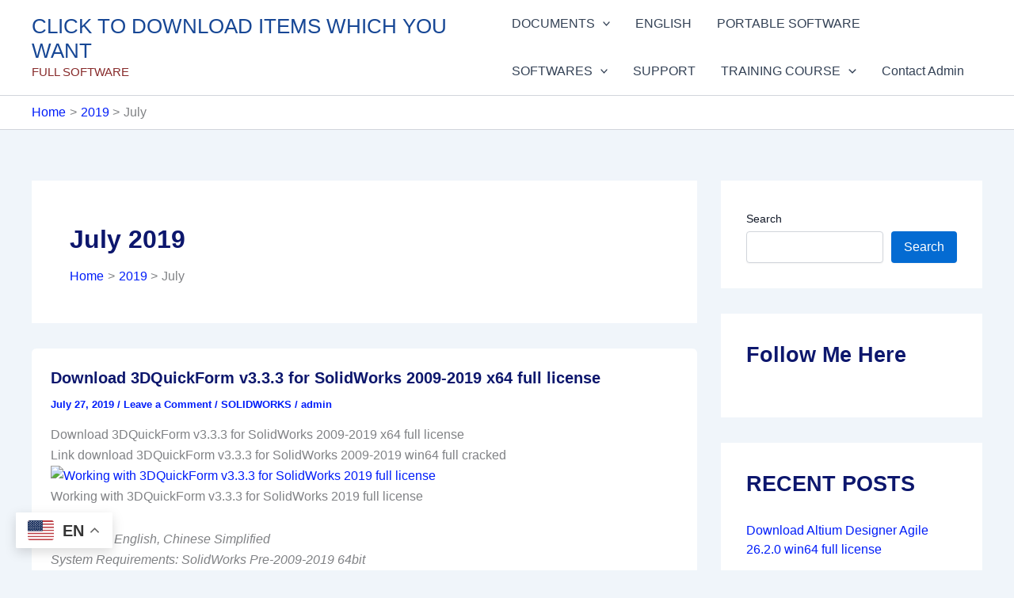

--- FILE ---
content_type: text/html; charset=utf-8
request_url: https://accounts.google.com/o/oauth2/postmessageRelay?parent=https%3A%2F%2Fclickdown.org&jsh=m%3B%2F_%2Fscs%2Fabc-static%2F_%2Fjs%2Fk%3Dgapi.lb.en.2kN9-TZiXrM.O%2Fd%3D1%2Frs%3DAHpOoo_B4hu0FeWRuWHfxnZ3V0WubwN7Qw%2Fm%3D__features__
body_size: 159
content:
<!DOCTYPE html><html><head><title></title><meta http-equiv="content-type" content="text/html; charset=utf-8"><meta http-equiv="X-UA-Compatible" content="IE=edge"><meta name="viewport" content="width=device-width, initial-scale=1, minimum-scale=1, maximum-scale=1, user-scalable=0"><script src='https://ssl.gstatic.com/accounts/o/2580342461-postmessagerelay.js' nonce="k8gucvjvAav2kWMmtT1u_g"></script></head><body><script type="text/javascript" src="https://apis.google.com/js/rpc:shindig_random.js?onload=init" nonce="k8gucvjvAav2kWMmtT1u_g"></script></body></html>

--- FILE ---
content_type: text/html; charset=utf-8
request_url: https://www.google.com/recaptcha/api2/aframe
body_size: 251
content:
<!DOCTYPE HTML><html><head><meta http-equiv="content-type" content="text/html; charset=UTF-8"></head><body><script nonce="4hk2TxbDUFgw3CDwMPCJRw">/** Anti-fraud and anti-abuse applications only. See google.com/recaptcha */ try{var clients={'sodar':'https://pagead2.googlesyndication.com/pagead/sodar?'};window.addEventListener("message",function(a){try{if(a.source===window.parent){var b=JSON.parse(a.data);var c=clients[b['id']];if(c){var d=document.createElement('img');d.src=c+b['params']+'&rc='+(localStorage.getItem("rc::a")?sessionStorage.getItem("rc::b"):"");window.document.body.appendChild(d);sessionStorage.setItem("rc::e",parseInt(sessionStorage.getItem("rc::e")||0)+1);localStorage.setItem("rc::h",'1768509140780');}}}catch(b){}});window.parent.postMessage("_grecaptcha_ready", "*");}catch(b){}</script></body></html>